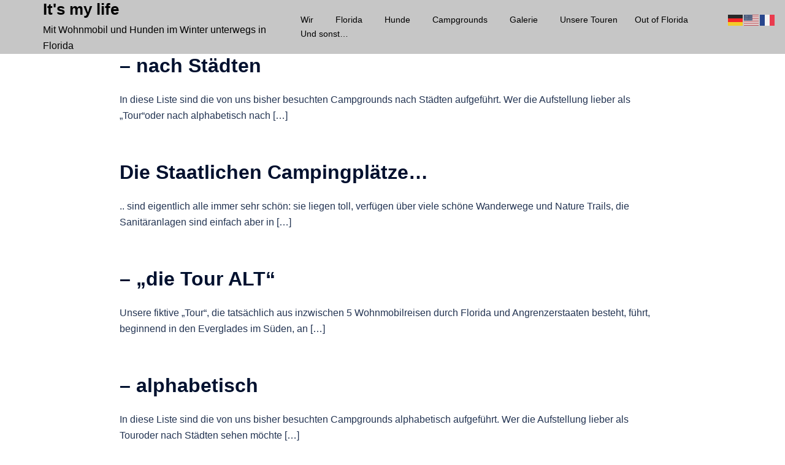

--- FILE ---
content_type: text/html; charset=UTF-8
request_url: https://womoflorida.4menges.com/tag/campgrounds/
body_size: 15949
content:
<!DOCTYPE html>
<html lang="de">
<head>
<meta charset="UTF-8">
<meta name="viewport" content="width=device-width, initial-scale=1">
<link rel="profile" href="http://gmpg.org/xfn/11">
<link rel="pingback" href="https://womoflorida.4menges.com/xmlrpc.php">

<title>Campgrounds &#8211; It&#039;s my life</title>
<meta name='robots' content='max-image-preview:large' />
<link rel="alternate" type="application/rss+xml" title="It&#039;s my life &raquo; Feed" href="https://womoflorida.4menges.com/feed/" />
<link rel="alternate" type="application/rss+xml" title="It&#039;s my life &raquo; Kommentar-Feed" href="https://womoflorida.4menges.com/comments/feed/" />
<link rel="alternate" type="application/rss+xml" title="It&#039;s my life &raquo; Schlagwort-Feed zu Campgrounds" href="https://womoflorida.4menges.com/tag/campgrounds/feed/" />
<link rel='stylesheet' id='sydney-bootstrap-css' href='https://womoflorida.4menges.com/wp-content/themes/sydney/css/bootstrap/bootstrap.min.css?ver=1' type='text/css' media='all' />
<link rel='stylesheet' id='wp-block-library-css' href='https://womoflorida.4menges.com/wp-content/plugins/gutenberg/build/block-library/style.css?ver=19.6.1' type='text/css' media='all' />
<style id='wp-block-library-inline-css' type='text/css'>
.wp-block-image.is-style-sydney-rounded img { border-radius:30px; }
.wp-block-gallery.is-style-sydney-rounded img { border-radius:30px; }
</style>
<link rel='stylesheet' id='cool-tag-cloud-css' href='https://womoflorida.4menges.com/wp-content/plugins/cool-tag-cloud/inc/cool-tag-cloud.css?ver=2.25' type='text/css' media='all' />
<link rel='stylesheet' id='ecl-cont-bootstrap-css' href='https://womoflorida.4menges.com/wp-content/plugins/counter-ecl/css/bootstrap.min.css?ver=6.6.4' type='text/css' media='all' />
<link rel='stylesheet' id='ecl-cont-bootstrap-theme-css' href='https://womoflorida.4menges.com/wp-content/plugins/counter-ecl/css/bootstrap-theme.min.css?ver=6.6.4' type='text/css' media='all' />
<link rel='stylesheet' id='ecl-cont-css-css' href='https://womoflorida.4menges.com/wp-content/plugins/counter-ecl/css/counter-ecl.css?ver=6.6.4' type='text/css' media='all' />
<style id='global-styles-inline-css' type='text/css'>
:root{--wp--preset--aspect-ratio--square: 1;--wp--preset--aspect-ratio--4-3: 4/3;--wp--preset--aspect-ratio--3-4: 3/4;--wp--preset--aspect-ratio--3-2: 3/2;--wp--preset--aspect-ratio--2-3: 2/3;--wp--preset--aspect-ratio--16-9: 16/9;--wp--preset--aspect-ratio--9-16: 9/16;--wp--preset--color--black: #000000;--wp--preset--color--cyan-bluish-gray: #abb8c3;--wp--preset--color--white: #ffffff;--wp--preset--color--pale-pink: #f78da7;--wp--preset--color--vivid-red: #cf2e2e;--wp--preset--color--luminous-vivid-orange: #ff6900;--wp--preset--color--luminous-vivid-amber: #fcb900;--wp--preset--color--light-green-cyan: #7bdcb5;--wp--preset--color--vivid-green-cyan: #00d084;--wp--preset--color--pale-cyan-blue: #8ed1fc;--wp--preset--color--vivid-cyan-blue: #0693e3;--wp--preset--color--vivid-purple: #9b51e0;--wp--preset--color--global-color-1: var(--sydney-global-color-1);--wp--preset--color--global-color-2: var(--sydney-global-color-2);--wp--preset--color--global-color-3: var(--sydney-global-color-3);--wp--preset--color--global-color-4: var(--sydney-global-color-4);--wp--preset--color--global-color-5: var(--sydney-global-color-5);--wp--preset--color--global-color-6: var(--sydney-global-color-6);--wp--preset--color--global-color-7: var(--sydney-global-color-7);--wp--preset--color--global-color-8: var(--sydney-global-color-8);--wp--preset--color--global-color-9: var(--sydney-global-color-9);--wp--preset--gradient--vivid-cyan-blue-to-vivid-purple: linear-gradient(135deg,rgba(6,147,227,1) 0%,rgb(155,81,224) 100%);--wp--preset--gradient--light-green-cyan-to-vivid-green-cyan: linear-gradient(135deg,rgb(122,220,180) 0%,rgb(0,208,130) 100%);--wp--preset--gradient--luminous-vivid-amber-to-luminous-vivid-orange: linear-gradient(135deg,rgba(252,185,0,1) 0%,rgba(255,105,0,1) 100%);--wp--preset--gradient--luminous-vivid-orange-to-vivid-red: linear-gradient(135deg,rgba(255,105,0,1) 0%,rgb(207,46,46) 100%);--wp--preset--gradient--very-light-gray-to-cyan-bluish-gray: linear-gradient(135deg,rgb(238,238,238) 0%,rgb(169,184,195) 100%);--wp--preset--gradient--cool-to-warm-spectrum: linear-gradient(135deg,rgb(74,234,220) 0%,rgb(151,120,209) 20%,rgb(207,42,186) 40%,rgb(238,44,130) 60%,rgb(251,105,98) 80%,rgb(254,248,76) 100%);--wp--preset--gradient--blush-light-purple: linear-gradient(135deg,rgb(255,206,236) 0%,rgb(152,150,240) 100%);--wp--preset--gradient--blush-bordeaux: linear-gradient(135deg,rgb(254,205,165) 0%,rgb(254,45,45) 50%,rgb(107,0,62) 100%);--wp--preset--gradient--luminous-dusk: linear-gradient(135deg,rgb(255,203,112) 0%,rgb(199,81,192) 50%,rgb(65,88,208) 100%);--wp--preset--gradient--pale-ocean: linear-gradient(135deg,rgb(255,245,203) 0%,rgb(182,227,212) 50%,rgb(51,167,181) 100%);--wp--preset--gradient--electric-grass: linear-gradient(135deg,rgb(202,248,128) 0%,rgb(113,206,126) 100%);--wp--preset--gradient--midnight: linear-gradient(135deg,rgb(2,3,129) 0%,rgb(40,116,252) 100%);--wp--preset--font-size--small: 13px;--wp--preset--font-size--medium: 20px;--wp--preset--font-size--large: 36px;--wp--preset--font-size--x-large: 42px;--wp--preset--spacing--20: 10px;--wp--preset--spacing--30: 20px;--wp--preset--spacing--40: 30px;--wp--preset--spacing--50: clamp(30px, 5vw, 60px);--wp--preset--spacing--60: clamp(30px, 7vw, 80px);--wp--preset--spacing--70: clamp(50px, 7vw, 100px);--wp--preset--spacing--80: clamp(50px, 10vw, 120px);--wp--preset--shadow--natural: 6px 6px 9px rgba(0, 0, 0, 0.2);--wp--preset--shadow--deep: 12px 12px 50px rgba(0, 0, 0, 0.4);--wp--preset--shadow--sharp: 6px 6px 0px rgba(0, 0, 0, 0.2);--wp--preset--shadow--outlined: 6px 6px 0px -3px rgba(255, 255, 255, 1), 6px 6px rgba(0, 0, 0, 1);--wp--preset--shadow--crisp: 6px 6px 0px rgba(0, 0, 0, 1);}:root { --wp--style--global--content-size: 740px;--wp--style--global--wide-size: 1140px; }:where(body) { margin: 0; }.wp-site-blocks { padding-top: var(--wp--style--root--padding-top); padding-bottom: var(--wp--style--root--padding-bottom); }.has-global-padding { padding-right: var(--wp--style--root--padding-right); padding-left: var(--wp--style--root--padding-left); }.has-global-padding > .alignfull { margin-right: calc(var(--wp--style--root--padding-right) * -1); margin-left: calc(var(--wp--style--root--padding-left) * -1); }.has-global-padding :where(:not(.alignfull.is-layout-flow) > .has-global-padding:not(.wp-block-block, .alignfull)) { padding-right: 0; padding-left: 0; }.has-global-padding :where(:not(.alignfull.is-layout-flow) > .has-global-padding:not(.wp-block-block, .alignfull)) > .alignfull { margin-left: 0; margin-right: 0; }.wp-site-blocks > .alignleft { float: left; margin-right: 2em; }.wp-site-blocks > .alignright { float: right; margin-left: 2em; }.wp-site-blocks > .aligncenter { justify-content: center; margin-left: auto; margin-right: auto; }:where(.wp-site-blocks) > * { margin-block-start: 24px; margin-block-end: 0; }:where(.wp-site-blocks) > :first-child { margin-block-start: 0; }:where(.wp-site-blocks) > :last-child { margin-block-end: 0; }:root { --wp--style--block-gap: 24px; }:root :where(.is-layout-flow) > :first-child{margin-block-start: 0;}:root :where(.is-layout-flow) > :last-child{margin-block-end: 0;}:root :where(.is-layout-flow) > *{margin-block-start: 24px;margin-block-end: 0;}:root :where(.is-layout-constrained) > :first-child{margin-block-start: 0;}:root :where(.is-layout-constrained) > :last-child{margin-block-end: 0;}:root :where(.is-layout-constrained) > *{margin-block-start: 24px;margin-block-end: 0;}:root :where(.is-layout-flex){gap: 24px;}:root :where(.is-layout-grid){gap: 24px;}.is-layout-flow > .alignleft{float: left;margin-inline-start: 0;margin-inline-end: 2em;}.is-layout-flow > .alignright{float: right;margin-inline-start: 2em;margin-inline-end: 0;}.is-layout-flow > .aligncenter{margin-left: auto !important;margin-right: auto !important;}.is-layout-constrained > .alignleft{float: left;margin-inline-start: 0;margin-inline-end: 2em;}.is-layout-constrained > .alignright{float: right;margin-inline-start: 2em;margin-inline-end: 0;}.is-layout-constrained > .aligncenter{margin-left: auto !important;margin-right: auto !important;}.is-layout-constrained > :where(:not(.alignleft):not(.alignright):not(.alignfull)){max-width: var(--wp--style--global--content-size);margin-left: auto !important;margin-right: auto !important;}.is-layout-constrained > .alignwide{max-width: var(--wp--style--global--wide-size);}body .is-layout-flex{display: flex;}.is-layout-flex{flex-wrap: wrap;align-items: center;}.is-layout-flex > :is(*, div){margin: 0;}body .is-layout-grid{display: grid;}.is-layout-grid > :is(*, div){margin: 0;}body{--wp--style--root--padding-top: 0px;--wp--style--root--padding-right: 0px;--wp--style--root--padding-bottom: 0px;--wp--style--root--padding-left: 0px;}a:where(:not(.wp-element-button)){text-decoration: underline;}:root :where(.wp-element-button, .wp-block-button__link){background-color: #32373c;border-width: 0;color: #fff;font-family: inherit;font-size: inherit;line-height: inherit;padding-top: calc(0.667em + 2px);padding-right: calc(1.333em + 2px);padding-bottom: calc(0.667em + 2px);padding-left: calc(1.333em + 2px);text-decoration: none;}.has-black-color{color: var(--wp--preset--color--black) !important;}.has-cyan-bluish-gray-color{color: var(--wp--preset--color--cyan-bluish-gray) !important;}.has-white-color{color: var(--wp--preset--color--white) !important;}.has-pale-pink-color{color: var(--wp--preset--color--pale-pink) !important;}.has-vivid-red-color{color: var(--wp--preset--color--vivid-red) !important;}.has-luminous-vivid-orange-color{color: var(--wp--preset--color--luminous-vivid-orange) !important;}.has-luminous-vivid-amber-color{color: var(--wp--preset--color--luminous-vivid-amber) !important;}.has-light-green-cyan-color{color: var(--wp--preset--color--light-green-cyan) !important;}.has-vivid-green-cyan-color{color: var(--wp--preset--color--vivid-green-cyan) !important;}.has-pale-cyan-blue-color{color: var(--wp--preset--color--pale-cyan-blue) !important;}.has-vivid-cyan-blue-color{color: var(--wp--preset--color--vivid-cyan-blue) !important;}.has-vivid-purple-color{color: var(--wp--preset--color--vivid-purple) !important;}.has-global-color-1-color{color: var(--wp--preset--color--global-color-1) !important;}.has-global-color-2-color{color: var(--wp--preset--color--global-color-2) !important;}.has-global-color-3-color{color: var(--wp--preset--color--global-color-3) !important;}.has-global-color-4-color{color: var(--wp--preset--color--global-color-4) !important;}.has-global-color-5-color{color: var(--wp--preset--color--global-color-5) !important;}.has-global-color-6-color{color: var(--wp--preset--color--global-color-6) !important;}.has-global-color-7-color{color: var(--wp--preset--color--global-color-7) !important;}.has-global-color-8-color{color: var(--wp--preset--color--global-color-8) !important;}.has-global-color-9-color{color: var(--wp--preset--color--global-color-9) !important;}.has-black-background-color{background-color: var(--wp--preset--color--black) !important;}.has-cyan-bluish-gray-background-color{background-color: var(--wp--preset--color--cyan-bluish-gray) !important;}.has-white-background-color{background-color: var(--wp--preset--color--white) !important;}.has-pale-pink-background-color{background-color: var(--wp--preset--color--pale-pink) !important;}.has-vivid-red-background-color{background-color: var(--wp--preset--color--vivid-red) !important;}.has-luminous-vivid-orange-background-color{background-color: var(--wp--preset--color--luminous-vivid-orange) !important;}.has-luminous-vivid-amber-background-color{background-color: var(--wp--preset--color--luminous-vivid-amber) !important;}.has-light-green-cyan-background-color{background-color: var(--wp--preset--color--light-green-cyan) !important;}.has-vivid-green-cyan-background-color{background-color: var(--wp--preset--color--vivid-green-cyan) !important;}.has-pale-cyan-blue-background-color{background-color: var(--wp--preset--color--pale-cyan-blue) !important;}.has-vivid-cyan-blue-background-color{background-color: var(--wp--preset--color--vivid-cyan-blue) !important;}.has-vivid-purple-background-color{background-color: var(--wp--preset--color--vivid-purple) !important;}.has-global-color-1-background-color{background-color: var(--wp--preset--color--global-color-1) !important;}.has-global-color-2-background-color{background-color: var(--wp--preset--color--global-color-2) !important;}.has-global-color-3-background-color{background-color: var(--wp--preset--color--global-color-3) !important;}.has-global-color-4-background-color{background-color: var(--wp--preset--color--global-color-4) !important;}.has-global-color-5-background-color{background-color: var(--wp--preset--color--global-color-5) !important;}.has-global-color-6-background-color{background-color: var(--wp--preset--color--global-color-6) !important;}.has-global-color-7-background-color{background-color: var(--wp--preset--color--global-color-7) !important;}.has-global-color-8-background-color{background-color: var(--wp--preset--color--global-color-8) !important;}.has-global-color-9-background-color{background-color: var(--wp--preset--color--global-color-9) !important;}.has-black-border-color{border-color: var(--wp--preset--color--black) !important;}.has-cyan-bluish-gray-border-color{border-color: var(--wp--preset--color--cyan-bluish-gray) !important;}.has-white-border-color{border-color: var(--wp--preset--color--white) !important;}.has-pale-pink-border-color{border-color: var(--wp--preset--color--pale-pink) !important;}.has-vivid-red-border-color{border-color: var(--wp--preset--color--vivid-red) !important;}.has-luminous-vivid-orange-border-color{border-color: var(--wp--preset--color--luminous-vivid-orange) !important;}.has-luminous-vivid-amber-border-color{border-color: var(--wp--preset--color--luminous-vivid-amber) !important;}.has-light-green-cyan-border-color{border-color: var(--wp--preset--color--light-green-cyan) !important;}.has-vivid-green-cyan-border-color{border-color: var(--wp--preset--color--vivid-green-cyan) !important;}.has-pale-cyan-blue-border-color{border-color: var(--wp--preset--color--pale-cyan-blue) !important;}.has-vivid-cyan-blue-border-color{border-color: var(--wp--preset--color--vivid-cyan-blue) !important;}.has-vivid-purple-border-color{border-color: var(--wp--preset--color--vivid-purple) !important;}.has-global-color-1-border-color{border-color: var(--wp--preset--color--global-color-1) !important;}.has-global-color-2-border-color{border-color: var(--wp--preset--color--global-color-2) !important;}.has-global-color-3-border-color{border-color: var(--wp--preset--color--global-color-3) !important;}.has-global-color-4-border-color{border-color: var(--wp--preset--color--global-color-4) !important;}.has-global-color-5-border-color{border-color: var(--wp--preset--color--global-color-5) !important;}.has-global-color-6-border-color{border-color: var(--wp--preset--color--global-color-6) !important;}.has-global-color-7-border-color{border-color: var(--wp--preset--color--global-color-7) !important;}.has-global-color-8-border-color{border-color: var(--wp--preset--color--global-color-8) !important;}.has-global-color-9-border-color{border-color: var(--wp--preset--color--global-color-9) !important;}.has-vivid-cyan-blue-to-vivid-purple-gradient-background{background: var(--wp--preset--gradient--vivid-cyan-blue-to-vivid-purple) !important;}.has-light-green-cyan-to-vivid-green-cyan-gradient-background{background: var(--wp--preset--gradient--light-green-cyan-to-vivid-green-cyan) !important;}.has-luminous-vivid-amber-to-luminous-vivid-orange-gradient-background{background: var(--wp--preset--gradient--luminous-vivid-amber-to-luminous-vivid-orange) !important;}.has-luminous-vivid-orange-to-vivid-red-gradient-background{background: var(--wp--preset--gradient--luminous-vivid-orange-to-vivid-red) !important;}.has-very-light-gray-to-cyan-bluish-gray-gradient-background{background: var(--wp--preset--gradient--very-light-gray-to-cyan-bluish-gray) !important;}.has-cool-to-warm-spectrum-gradient-background{background: var(--wp--preset--gradient--cool-to-warm-spectrum) !important;}.has-blush-light-purple-gradient-background{background: var(--wp--preset--gradient--blush-light-purple) !important;}.has-blush-bordeaux-gradient-background{background: var(--wp--preset--gradient--blush-bordeaux) !important;}.has-luminous-dusk-gradient-background{background: var(--wp--preset--gradient--luminous-dusk) !important;}.has-pale-ocean-gradient-background{background: var(--wp--preset--gradient--pale-ocean) !important;}.has-electric-grass-gradient-background{background: var(--wp--preset--gradient--electric-grass) !important;}.has-midnight-gradient-background{background: var(--wp--preset--gradient--midnight) !important;}.has-small-font-size{font-size: var(--wp--preset--font-size--small) !important;}.has-medium-font-size{font-size: var(--wp--preset--font-size--medium) !important;}.has-large-font-size{font-size: var(--wp--preset--font-size--large) !important;}.has-x-large-font-size{font-size: var(--wp--preset--font-size--x-large) !important;}
:root :where(.wp-block-pullquote){font-size: 1.5em;line-height: 1.6;}
</style>
<link rel='stylesheet' id='sydney-style-min-css' href='https://womoflorida.4menges.com/wp-content/themes/sydney/css/styles.min.css?ver=20250404' type='text/css' media='all' />
<style id='sydney-style-min-inline-css' type='text/css'>
.site-header{background-color:rgba(132,132,132,0.9);}.woocommerce ul.products li.product{text-align:center;}html{scroll-behavior:smooth;}.header-image{background-size:cover;}.header-image{height:300px;}:root{--sydney-global-color-1:#0f67bf;--sydney-global-color-2:#b73d3d;--sydney-global-color-3:#233452;--sydney-global-color-4:#00102E;--sydney-global-color-5:#6d7685;--sydney-global-color-6:#00102E;--sydney-global-color-7:#F4F5F7;--sydney-global-color-8:#dbdbdb;--sydney-global-color-9:#ffffff;}.llms-student-dashboard .llms-button-secondary:hover,.llms-button-action:hover,.read-more-gt,.widget-area .widget_fp_social a,#mainnav ul li a:hover,.sydney_contact_info_widget span,.roll-team .team-content .name,.roll-team .team-item .team-pop .team-social li:hover a,.roll-infomation li.address:before,.roll-infomation li.phone:before,.roll-infomation li.email:before,.roll-testimonials .name,.roll-button.border,.roll-button:hover,.roll-icon-list .icon i,.roll-icon-list .content h3 a:hover,.roll-icon-box.white .content h3 a,.roll-icon-box .icon i,.roll-icon-box .content h3 a:hover,.switcher-container .switcher-icon a:focus,.go-top:hover,.hentry .meta-post a:hover,#mainnav > ul > li > a.active,#mainnav > ul > li > a:hover,button:hover,input[type="button"]:hover,input[type="reset"]:hover,input[type="submit"]:hover,.text-color,.social-menu-widget a,.social-menu-widget a:hover,.archive .team-social li a,a,h1 a,h2 a,h3 a,h4 a,h5 a,h6 a,.classic-alt .meta-post a,.single .hentry .meta-post a,.content-area.modern .hentry .meta-post span:before,.content-area.modern .post-cat{color:var(--sydney-global-color-1)}.llms-student-dashboard .llms-button-secondary,.llms-button-action,.woocommerce #respond input#submit,.woocommerce a.button,.woocommerce button.button,.woocommerce input.button,.project-filter li a.active,.project-filter li a:hover,.preloader .pre-bounce1,.preloader .pre-bounce2,.roll-team .team-item .team-pop,.roll-progress .progress-animate,.roll-socials li a:hover,.roll-project .project-item .project-pop,.roll-project .project-filter li.active,.roll-project .project-filter li:hover,.roll-button.light:hover,.roll-button.border:hover,.roll-button,.roll-icon-box.white .icon,.owl-theme .owl-controls .owl-page.active span,.owl-theme .owl-controls.clickable .owl-page:hover span,.go-top,.bottom .socials li:hover a,.sidebar .widget:before,.blog-pagination ul li.active,.blog-pagination ul li:hover a,.content-area .hentry:after,.text-slider .maintitle:after,.error-wrap #search-submit:hover,#mainnav .sub-menu li:hover > a,#mainnav ul li ul:after,button,input[type="button"],input[type="reset"],input[type="submit"],.panel-grid-cell .widget-title:after,.cart-amount{background-color:var(--sydney-global-color-1)}.llms-student-dashboard .llms-button-secondary,.llms-student-dashboard .llms-button-secondary:hover,.llms-button-action,.llms-button-action:hover,.roll-socials li a:hover,.roll-socials li a,.roll-button.light:hover,.roll-button.border,.roll-button,.roll-icon-list .icon,.roll-icon-box .icon,.owl-theme .owl-controls .owl-page span,.comment .comment-detail,.widget-tags .tag-list a:hover,.blog-pagination ul li,.error-wrap #search-submit:hover,textarea:focus,input[type="text"]:focus,input[type="password"]:focus,input[type="date"]:focus,input[type="number"]:focus,input[type="email"]:focus,input[type="url"]:focus,input[type="search"]:focus,input[type="tel"]:focus,button,input[type="button"],input[type="reset"],input[type="submit"],.archive .team-social li a{border-color:var(--sydney-global-color-1)}.sydney_contact_info_widget span{fill:var(--sydney-global-color-1);}.go-top:hover svg{stroke:var(--sydney-global-color-1);}.site-header.float-header{background-color:rgba(132,132,132,0.9);}@media only screen and (max-width:1024px){.site-header{background-color:#848484;}}#mainnav ul li a,#mainnav ul li::before{color:#000000}#mainnav .sub-menu li a{color:#515151}#mainnav .sub-menu li a{background:#e5e5e5}.text-slider .maintitle,.text-slider .subtitle{color:#000000}body{color:#000000}#secondary{background-color:#ffffff}#secondary,#secondary a:not(.wp-block-button__link){color:#000000}.btn-menu .sydney-svg-icon{fill:#707070}#mainnav ul li a:hover,.main-header #mainnav .menu > li > a:hover{color:#0066bf}.overlay{background-color:#000000}.page-wrap{padding-top:0;}.page-wrap{padding-bottom:0;}.slide-inner{display:none;}.slide-inner.text-slider-stopped{display:block;}@media only screen and (max-width:1025px){.mobile-slide{display:block;}.slide-item{background-image:none !important;}.header-slider{}.slide-item{height:auto !important;}.slide-inner{min-height:initial;}}.go-top.show{border-radius:0;bottom:10px;}.go-top.position-right{right:20px;}.go-top.position-left{left:20px;}.go-top{background-color:;}.go-top:hover{background-color:;}.go-top{color:;}.go-top svg{stroke:;}.go-top:hover{color:;}.go-top:hover svg{stroke:;}.go-top .sydney-svg-icon,.go-top .sydney-svg-icon svg{width:10px;height:10px;}.go-top{padding:15px;}@media (min-width:992px){.site-info{font-size:16px;}}@media (min-width:576px) and (max-width:991px){.site-info{font-size:16px;}}@media (max-width:575px){.site-info{font-size:16px;}}.site-info{border-top:0 solid rgba(255,255,255,0.1);}.footer-widgets-grid{gap:30px;}@media (min-width:992px){.footer-widgets-grid{padding-top:95px;padding-bottom:95px;}}@media (min-width:576px) and (max-width:991px){.footer-widgets-grid{padding-top:60px;padding-bottom:60px;}}@media (max-width:575px){.footer-widgets-grid{padding-top:60px;padding-bottom:60px;}}@media (min-width:992px){.sidebar-column .widget .widget-title{font-size:22px;}}@media (min-width:576px) and (max-width:991px){.sidebar-column .widget .widget-title{font-size:22px;}}@media (max-width:575px){.sidebar-column .widget .widget-title{font-size:22px;}}@media (min-width:992px){.footer-widgets{font-size:16px;}}@media (min-width:576px) and (max-width:991px){.footer-widgets{font-size:16px;}}@media (max-width:575px){.footer-widgets{font-size:16px;}}.footer-widgets{background-color:#00102E;}.sidebar-column .widget .widget-title{color:;}.sidebar-column .widget h1,.sidebar-column .widget h2,.sidebar-column .widget h3,.sidebar-column .widget h4,.sidebar-column .widget h5,.sidebar-column .widget h6{color:;}.sidebar-column .widget{color:#ffffff;}#sidebar-footer .widget a{color:#ffffff;}#sidebar-footer .widget a:hover{color:;}.site-footer{background-color:#00102E;}.site-info,.site-info a{color:#ffffff;}.site-info .sydney-svg-icon svg{fill:#ffffff;}.site-info{padding-top:20px;padding-bottom:20px;}@media (min-width:992px){button,.roll-button,a.button,.wp-block-button__link,.wp-block-button.is-style-outline a,input[type="button"],input[type="reset"],input[type="submit"]{padding-top:0;padding-bottom:0;}}@media (min-width:576px) and (max-width:991px){button,.roll-button,a.button,.wp-block-button__link,.wp-block-button.is-style-outline a,input[type="button"],input[type="reset"],input[type="submit"]{padding-top:12px;padding-bottom:12px;}}@media (max-width:575px){button,.roll-button,a.button,.wp-block-button__link,.wp-block-button.is-style-outline a,input[type="button"],input[type="reset"],input[type="submit"]{padding-top:12px;padding-bottom:12px;}}@media (min-width:992px){button,.roll-button,a.button,.wp-block-button__link,.wp-block-button.is-style-outline a,input[type="button"],input[type="reset"],input[type="submit"]{padding-left:0;padding-right:0;}}@media (min-width:576px) and (max-width:991px){button,.roll-button,a.button,.wp-block-button__link,.wp-block-button.is-style-outline a,input[type="button"],input[type="reset"],input[type="submit"]{padding-left:35px;padding-right:35px;}}@media (max-width:575px){button,.roll-button,a.button,.wp-block-button__link,.wp-block-button.is-style-outline a,input[type="button"],input[type="reset"],input[type="submit"]{padding-left:35px;padding-right:35px;}}button,.roll-button,a.button,.wp-block-button__link,input[type="button"],input[type="reset"],input[type="submit"]{border-radius:0;}@media (min-width:992px){button,.roll-button,a.button,.wp-block-button__link,input[type="button"],input[type="reset"],input[type="submit"]{font-size:14px;}}@media (min-width:576px) and (max-width:991px){button,.roll-button,a.button,.wp-block-button__link,input[type="button"],input[type="reset"],input[type="submit"]{font-size:14px;}}@media (max-width:575px){button,.roll-button,a.button,.wp-block-button__link,input[type="button"],input[type="reset"],input[type="submit"]{font-size:14px;}}button,.roll-button,a.button,.wp-block-button__link,input[type="button"],input[type="reset"],input[type="submit"]{text-transform:capitalize;}button,.wp-element-button,div.wpforms-container-full:not(.wpforms-block) .wpforms-form input[type=submit],div.wpforms-container-full:not(.wpforms-block) .wpforms-form button[type=submit],div.wpforms-container-full:not(.wpforms-block) .wpforms-form .wpforms-page-button,.roll-button,a.button,.wp-block-button__link,input[type="button"],input[type="reset"],input[type="submit"]{background-color:;}button:hover,.wp-element-button:hover,div.wpforms-container-full:not(.wpforms-block) .wpforms-form input[type=submit]:hover,div.wpforms-container-full:not(.wpforms-block) .wpforms-form button[type=submit]:hover,div.wpforms-container-full:not(.wpforms-block) .wpforms-form .wpforms-page-button:hover,.roll-button:hover,a.button:hover,.wp-block-button__link:hover,input[type="button"]:hover,input[type="reset"]:hover,input[type="submit"]:hover{background-color:;}button,#sidebar-footer a.wp-block-button__link,.wp-element-button,div.wpforms-container-full:not(.wpforms-block) .wpforms-form input[type=submit],div.wpforms-container-full:not(.wpforms-block) .wpforms-form button[type=submit],div.wpforms-container-full:not(.wpforms-block) .wpforms-form .wpforms-page-button,.checkout-button.button,a.button,.wp-block-button__link,input[type="button"],input[type="reset"],input[type="submit"]{color:;}button:hover,#sidebar-footer .wp-block-button__link:hover,.wp-element-button:hover,div.wpforms-container-full:not(.wpforms-block) .wpforms-form input[type=submit]:hover,div.wpforms-container-full:not(.wpforms-block) .wpforms-form button[type=submit]:hover,div.wpforms-container-full:not(.wpforms-block) .wpforms-form .wpforms-page-button:hover,.roll-button:hover,a.button:hover,.wp-block-button__link:hover,input[type="button"]:hover,input[type="reset"]:hover,input[type="submit"]:hover{color:;}.is-style-outline .wp-block-button__link,div.wpforms-container-full:not(.wpforms-block) .wpforms-form input[type=submit],div.wpforms-container-full:not(.wpforms-block) .wpforms-form button[type=submit],div.wpforms-container-full:not(.wpforms-block) .wpforms-form .wpforms-page-button,.roll-button,.wp-block-button__link.is-style-outline,button,a.button,.wp-block-button__link,input[type="button"],input[type="reset"],input[type="submit"]{border-color:;}button:hover,div.wpforms-container-full:not(.wpforms-block) .wpforms-form input[type=submit]:hover,div.wpforms-container-full:not(.wpforms-block) .wpforms-form button[type=submit]:hover,div.wpforms-container-full:not(.wpforms-block) .wpforms-form .wpforms-page-button:hover,.roll-button:hover,a.button:hover,.wp-block-button__link:hover,input[type="button"]:hover,input[type="reset"]:hover,input[type="submit"]:hover{border-color:;}.posts-layout .list-image{width:30%;}.posts-layout .list-content{width:70%;}.content-area:not(.layout4):not(.layout6) .posts-layout .entry-thumb{margin:0 0 24px 0;}.layout4 .entry-thumb,.layout6 .entry-thumb{margin:0 24px 0 0;}.layout6 article:nth-of-type(even) .list-image .entry-thumb{margin:0 0 0 24px;}.posts-layout .entry-header{margin-bottom:24px;}.posts-layout .entry-meta.below-excerpt{margin:15px 0 0;}.posts-layout .entry-meta.above-title{margin:0 0 15px;}.single .entry-header .entry-title{color:;}.single .entry-header .entry-meta,.single .entry-header .entry-meta a{color:;}@media (min-width:992px){.single .entry-meta{font-size:12px;}}@media (min-width:576px) and (max-width:991px){.single .entry-meta{font-size:12px;}}@media (max-width:575px){.single .entry-meta{font-size:12px;}}@media (min-width:992px){.single .entry-header .entry-title{font-size:20px;}}@media (min-width:576px) and (max-width:991px){.single .entry-header .entry-title{font-size:32px;}}@media (max-width:575px){.single .entry-header .entry-title{font-size:32px;}}.posts-layout .entry-post{color:#233452;}.posts-layout .entry-title a{color:#00102E;}.posts-layout .author,.posts-layout .entry-meta a{color:#6d7685;}@media (min-width:992px){.posts-layout .entry-post{font-size:16px;}}@media (min-width:576px) and (max-width:991px){.posts-layout .entry-post{font-size:16px;}}@media (max-width:575px){.posts-layout .entry-post{font-size:16px;}}@media (min-width:992px){.posts-layout .entry-meta{font-size:12px;}}@media (min-width:576px) and (max-width:991px){.posts-layout .entry-meta{font-size:12px;}}@media (max-width:575px){.posts-layout .entry-meta{font-size:12px;}}@media (min-width:992px){.posts-layout .entry-title{font-size:32px;}}@media (min-width:576px) and (max-width:991px){.posts-layout .entry-title{font-size:32px;}}@media (max-width:575px){.posts-layout .entry-title{font-size:32px;}}.single .entry-header{margin-bottom:40px;}.single .entry-thumb{margin-bottom:40px;}.single .entry-meta-above{margin-bottom:24px;}.single .entry-meta-below{margin-top:24px;}@media (min-width:992px){.custom-logo-link img{max-width:0;}}@media (min-width:576px) and (max-width:991px){.custom-logo-link img{max-width:100px;}}@media (max-width:575px){.custom-logo-link img{max-width:100px;}}.top-header-row,.site-header-inner,.bottom-header-inner{border-bottom:0 solid rgba(255,255,255,0.1);}.main-header,.bottom-header-row{border:0;}.top-header-row{border-bottom:1px solid rgba(255,255,255,0.1);}.main-header:not(.sticky-active),.header-search-form{background-color:#c6c6c6;}.main-header.sticky-active{background-color:;}.main-header .site-title a,.main-header .site-description,.main-header #mainnav .menu > li > a,#mainnav .nav-menu > li > a,.main-header .header-contact a{color:#000000;}.main-header .sydney-svg-icon svg,.main-header .dropdown-symbol .sydney-svg-icon svg{fill:#000000;}.sticky-active .main-header .site-title a,.sticky-active .main-header .site-description,.sticky-active .main-header #mainnav .menu > li > a,.sticky-active .main-header .header-contact a,.sticky-active .main-header .logout-link,.sticky-active .main-header .html-item,.sticky-active .main-header .sydney-login-toggle{color:;}.sticky-active .main-header .sydney-svg-icon svg,.sticky-active .main-header .dropdown-symbol .sydney-svg-icon svg{fill:;}.bottom-header-row{background-color:;}.bottom-header-row,.bottom-header-row .header-contact a,.bottom-header-row #mainnav .menu > li > a{color:;}.bottom-header-row #mainnav .menu > li > a:hover{color:#1e73be;}.bottom-header-row .header-item svg,.dropdown-symbol .sydney-svg-icon svg{fill:;}.main-header .site-header-inner,.main-header .top-header-row{padding-top:0;padding-bottom:0;}.bottom-header-inner{padding-top:15px;padding-bottom:15px;}.bottom-header-row #mainnav ul ul li,.main-header #mainnav ul ul li{background-color:#ffffff;}.bottom-header-row #mainnav ul ul li a,.bottom-header-row #mainnav ul ul li:hover a,.main-header #mainnav ul ul li:hover a,.main-header #mainnav ul ul li a{color:#000000;}.bottom-header-row #mainnav ul ul li svg,.main-header #mainnav ul ul li svg{fill:#000000;}.header-item .sydney-svg-icon{width:px;height:px;}.header-item .sydney-svg-icon svg{max-height:-2px;}.header-search-form{background-color:;}#mainnav .sub-menu li:hover>a,.main-header #mainnav ul ul li:hover>a{color:;}.main-header-cart .count-number{color:;}.main-header-cart .widget_shopping_cart .widgettitle:after,.main-header-cart .widget_shopping_cart .woocommerce-mini-cart__buttons:before{background-color:rgba(33,33,33,0.9);}.sydney-offcanvas-menu .mainnav ul li,.mobile-header-item.offcanvas-items,.mobile-header-item.offcanvas-items .social-profile{text-align:left;}.sydney-offcanvas-menu #mainnav ul li{text-align:left;}.sydney-offcanvas-menu #mainnav ul ul a{color:;}.sydney-offcanvas-menu #mainnav > div > ul > li > a{font-size:18px;}.sydney-offcanvas-menu #mainnav ul ul li a{font-size:16px;}.sydney-offcanvas-menu .mainnav ul li{padding-top:5px;border-bottom:1px solid rgba(238,238,238,0.14);}.sydney-offcanvas-menu .mainnav a{padding:1px 0;}#masthead-mobile{background-color:#ffffff;}#masthead-mobile .site-description,#masthead-mobile a:not(.button){color:#000000;}#masthead-mobile svg{fill:#000000;}.mobile-header{padding-top:0;padding-bottom:0;}.sydney-offcanvas-menu{background-color:#00102E;}.offcanvas-header-custom-text,.sydney-offcanvas-menu,.sydney-offcanvas-menu #mainnav a:not(.button),.sydney-offcanvas-menu a:not(.button){color:#ffffff;}.sydney-offcanvas-menu svg,.sydney-offcanvas-menu .dropdown-symbol .sydney-svg-icon svg{fill:#ffffff;}.sydney-offcanvas-menu{max-width:100%;}@media (min-width:992px){.site-logo{max-height:0;}}@media (min-width:576px) and (max-width:991px){.site-logo{max-height:100px;}}@media (max-width:575px){.site-logo{max-height:100px;}}.site-title a,.site-title a:visited,.main-header .site-title a,.main-header .site-title a:visited{color:#000000}.site-description,.main-header .site-description{color:#000000}@media (min-width:992px){.site-title{font-size:26px;}}@media (min-width:576px) and (max-width:991px){.site-title{font-size:24px;}}@media (max-width:575px){.site-title{font-size:20px;}}@media (min-width:992px){.site-description{font-size:16px;}}@media (min-width:576px) and (max-width:991px){.site-description{font-size:16px;}}@media (max-width:575px){.site-description{font-size:16px;}}h1,h2,h3,h4,h5,h6,.site-title{text-decoration:;text-transform:;font-style:;line-height:1.2;letter-spacing:px;}@media (min-width:992px){h1:not(.site-title){font-size:28px;}}@media (min-width:576px) and (max-width:991px){h1:not(.site-title){font-size:42px;}}@media (max-width:575px){h1:not(.site-title){font-size:32px;}}@media (min-width:992px){h2{font-size:26px;}}@media (min-width:576px) and (max-width:991px){h2{font-size:32px;}}@media (max-width:575px){h2{font-size:24px;}}@media (min-width:992px){h3{font-size:24px;}}@media (min-width:576px) and (max-width:991px){h3{font-size:24px;}}@media (max-width:575px){h3{font-size:20px;}}@media (min-width:992px){h4{font-size:22px;}}@media (min-width:576px) and (max-width:991px){h4{font-size:18px;}}@media (max-width:575px){h4{font-size:16px;}}@media (min-width:992px){h5{font-size:20px;}}@media (min-width:576px) and (max-width:991px){h5{font-size:16px;}}@media (max-width:575px){h5{font-size:16px;}}@media (min-width:992px){h6{font-size:18px;}}@media (min-width:576px) and (max-width:991px){h6{font-size:16px;}}@media (max-width:575px){h6{font-size:16px;}}p,.posts-layout .entry-post{text-decoration:}body,.posts-layout .entry-post{text-transform:;font-style:;line-height:1.68;letter-spacing:px;}@media (min-width:992px){body{font-size:20px;}}@media (min-width:576px) and (max-width:991px){body{font-size:16px;}}@media (max-width:575px){body{font-size:16px;}}@media (min-width:992px){.woocommerce div.product .product-gallery-summary .entry-title{font-size:32px;}}@media (min-width:576px) and (max-width:991px){.woocommerce div.product .product-gallery-summary .entry-title{font-size:32px;}}@media (max-width:575px){.woocommerce div.product .product-gallery-summary .entry-title{font-size:32px;}}@media (min-width:992px){.woocommerce div.product .product-gallery-summary .price .amount{font-size:24px;}}@media (min-width:576px) and (max-width:991px){.woocommerce div.product .product-gallery-summary .price .amount{font-size:24px;}}@media (max-width:575px){.woocommerce div.product .product-gallery-summary .price .amount{font-size:24px;}}.woocommerce ul.products li.product .col-md-7 > *,.woocommerce ul.products li.product .col-md-8 > *,.woocommerce ul.products li.product > *{margin-bottom:12px;}.wc-block-grid__product-onsale,span.onsale{border-radius:0;top:20px!important;left:20px!important;}.wc-block-grid__product-onsale,.products span.onsale{left:auto!important;right:20px;}.wc-block-grid__product-onsale,span.onsale{color:;}.wc-block-grid__product-onsale,span.onsale{background-color:;}ul.wc-block-grid__products li.wc-block-grid__product .wc-block-grid__product-title,ul.wc-block-grid__products li.wc-block-grid__product .woocommerce-loop-product__title,ul.wc-block-grid__products li.product .wc-block-grid__product-title,ul.wc-block-grid__products li.product .woocommerce-loop-product__title,ul.products li.wc-block-grid__product .wc-block-grid__product-title,ul.products li.wc-block-grid__product .woocommerce-loop-product__title,ul.products li.product .wc-block-grid__product-title,ul.products li.product .woocommerce-loop-product__title,ul.products li.product .woocommerce-loop-category__title,.woocommerce-loop-product__title .botiga-wc-loop-product__title{color:;}a.wc-forward:not(.checkout-button){color:;}a.wc-forward:not(.checkout-button):hover{color:#1e73be;}.woocommerce-pagination li .page-numbers:hover{color:;}.woocommerce-sorting-wrapper{border-color:rgba(33,33,33,0.9);}ul.products li.product-category .woocommerce-loop-category__title{text-align:center;}ul.products li.product-category > a,ul.products li.product-category > a > img{border-radius:0;}.entry-content a:not(.button):not(.elementor-button-link):not(.wp-block-button__link){color:#000000;}.entry-content a:not(.button):not(.elementor-button-link):not(.wp-block-button__link):hover{color:#1e73be;}h1{color:#000000;}h2{color:#000000;}h3{color:#000000;}h4{color:#000000;}h5{color:#000000;}h6{color:#000000;}div.wpforms-container-full:not(.wpforms-block) .wpforms-form input[type=date],div.wpforms-container-full:not(.wpforms-block) .wpforms-form input[type=email],div.wpforms-container-full:not(.wpforms-block) .wpforms-form input[type=number],div.wpforms-container-full:not(.wpforms-block) .wpforms-form input[type=password],div.wpforms-container-full:not(.wpforms-block) .wpforms-form input[type=search],div.wpforms-container-full:not(.wpforms-block) .wpforms-form input[type=tel],div.wpforms-container-full:not(.wpforms-block) .wpforms-form input[type=text],div.wpforms-container-full:not(.wpforms-block) .wpforms-form input[type=url],div.wpforms-container-full:not(.wpforms-block) .wpforms-form select,div.wpforms-container-full:not(.wpforms-block) .wpforms-form textarea,input[type="text"],input[type="email"],input[type="url"],input[type="password"],input[type="search"],input[type="number"],input[type="tel"],input[type="date"],textarea,select,.woocommerce .select2-container .select2-selection--single,.woocommerce-page .select2-container .select2-selection--single,input[type="text"]:focus,input[type="email"]:focus,input[type="url"]:focus,input[type="password"]:focus,input[type="search"]:focus,input[type="number"]:focus,input[type="tel"]:focus,input[type="date"]:focus,textarea:focus,select:focus,.woocommerce .select2-container .select2-selection--single:focus,.woocommerce-page .select2-container .select2-selection--single:focus,.select2-container--default .select2-selection--single .select2-selection__rendered,.wp-block-search .wp-block-search__input,.wp-block-search .wp-block-search__input:focus{color:#727272;}div.wpforms-container-full:not(.wpforms-block) .wpforms-form input[type=date],div.wpforms-container-full:not(.wpforms-block) .wpforms-form input[type=email],div.wpforms-container-full:not(.wpforms-block) .wpforms-form input[type=number],div.wpforms-container-full:not(.wpforms-block) .wpforms-form input[type=password],div.wpforms-container-full:not(.wpforms-block) .wpforms-form input[type=search],div.wpforms-container-full:not(.wpforms-block) .wpforms-form input[type=tel],div.wpforms-container-full:not(.wpforms-block) .wpforms-form input[type=text],div.wpforms-container-full:not(.wpforms-block) .wpforms-form input[type=url],div.wpforms-container-full:not(.wpforms-block) .wpforms-form select,div.wpforms-container-full:not(.wpforms-block) .wpforms-form textarea,input[type="text"],input[type="email"],input[type="url"],input[type="password"],input[type="search"],input[type="number"],input[type="tel"],input[type="date"],textarea,select,.woocommerce .select2-container .select2-selection--single,.woocommerce-page .select2-container .select2-selection--single,.woocommerce-cart .woocommerce-cart-form .actions .coupon input[type="text"]{background-color:rgba(255,255,255,0.44);}div.wpforms-container-full:not(.wpforms-block) .wpforms-form input[type=date],div.wpforms-container-full:not(.wpforms-block) .wpforms-form input[type=email],div.wpforms-container-full:not(.wpforms-block) .wpforms-form input[type=number],div.wpforms-container-full:not(.wpforms-block) .wpforms-form input[type=password],div.wpforms-container-full:not(.wpforms-block) .wpforms-form input[type=search],div.wpforms-container-full:not(.wpforms-block) .wpforms-form input[type=tel],div.wpforms-container-full:not(.wpforms-block) .wpforms-form input[type=text],div.wpforms-container-full:not(.wpforms-block) .wpforms-form input[type=url],div.wpforms-container-full:not(.wpforms-block) .wpforms-form select,div.wpforms-container-full:not(.wpforms-block) .wpforms-form textarea,input[type="text"],input[type="email"],input[type="url"],input[type="password"],input[type="search"],input[type="number"],input[type="tel"],input[type="range"],input[type="date"],input[type="month"],input[type="week"],input[type="time"],input[type="datetime"],input[type="datetime-local"],input[type="color"],textarea,select,.woocommerce .select2-container .select2-selection--single,.woocommerce-page .select2-container .select2-selection--single,.woocommerce-account fieldset,.woocommerce-account .woocommerce-form-login,.woocommerce-account .woocommerce-form-register,.woocommerce-cart .woocommerce-cart-form .actions .coupon input[type="text"],.wp-block-search .wp-block-search__input{border-color:#dbdbdb;}input::placeholder{color:#dbdbdb;opacity:1;}input:-ms-input-placeholder{color:#dbdbdb;}input::-ms-input-placeholder{color:#dbdbdb;}img{border-radius:0;}@media (min-width:992px){.wp-caption-text,figcaption{font-size:16px;}}@media (min-width:576px) and (max-width:991px){.wp-caption-text,figcaption{font-size:16px;}}@media (max-width:575px){.wp-caption-text,figcaption{font-size:16px;}}.wp-caption-text,figcaption{color:;}
</style>
<link rel='stylesheet' id='sydney-style-css' href='https://womoflorida.4menges.com/wp-content/themes/sydney/style.css?ver=20230821' type='text/css' media='all' />
<script type="text/javascript" src="https://womoflorida.4menges.com/wp-includes/js/jquery/jquery.min.js?ver=3.7.1" id="jquery-core-js"></script>
<script type="text/javascript" src="https://womoflorida.4menges.com/wp-includes/js/jquery/jquery-migrate.min.js?ver=3.4.1" id="jquery-migrate-js"></script>
<link rel="https://api.w.org/" href="https://womoflorida.4menges.com/wp-json/" /><link rel="alternate" title="JSON" type="application/json" href="https://womoflorida.4menges.com/wp-json/wp/v2/tags/51" /><link rel="EditURI" type="application/rsd+xml" title="RSD" href="https://womoflorida.4menges.com/xmlrpc.php?rsd" />
<meta name="generator" content="WordPress 6.6.4" />
		<style type="text/css" id="wp-custom-css">
			
/* mouse over link */
a:hover {
	color:#0000ff;
	text-decoration:underline;
	font-weight: italic;
}

/* selected link */
a:active {
  color: blue;
	text-decoration:underline;
	font-weight: bold;
}

/* Menüanpassung */
#mainnav .sub-menu li a {color: black;}
.bottom-header-row #mainnav ul ul li, .main-header #mainnav ul ul li {background-color:#eeeeee!important;}

/*Tag Hintergrund */
.footer-widgets {
    background-color:#252525;
}

.site-footer {
    background-color: black;
}

/* menu ohne pfeil */
.sydney-svg-icon  {
	width: 0px;!important
}

/*
.menu-item menu-item-type-post_type menu-item-object-page {
background-color: #ffffff;
	color: #000000;
} 
*/		</style>
		</head>

<body class="archive tag tag-campgrounds tag-51 menu-inline no-sidebar syd-has-blocks" itemscope="itemscope" itemtype="https://schema.org/Blog">

<span id="toptarget"></span>



<div id="page" class="hfeed site">
	<a class="skip-link screen-reader-text" href="#content">Zum Inhalt springen</a>

	<div class="header-clone"></div>	

					<header id="masthead" class="main-header header_layout_2 sticky-header sticky-scrolltop">
					<div class="container">
						<div class="site-header-inner">
							<div class="row valign">
								<div class="header-col">
												<div class="site-branding">

													<p class="site-title"><a href="https://womoflorida.4menges.com/" rel="home">It&#039;s my life</a></p>
								<p class="site-description">Mit Wohnmobil und Hunden im Winter unterwegs in Florida </p>
								
			</div><!-- .site-branding -->
											</div>
								<div class="header-col menu-col menu-left">
										
			<nav id="mainnav" class="mainnav">
				<div class="menu-main-container"><ul id="primary-menu" class="menu"><li id="menu-item-367" class="menu-item menu-item-type-post_type menu-item-object-page menu-item-has-children menu-item-367 sydney-dropdown-li"><a aria-haspopup="true" aria-expanded="false" href="https://womoflorida.4menges.com/home-3/wir-5/" class="sydney-dropdown-link">Wir</a><span tabindex=0 class="dropdown-symbol"><i class="sydney-svg-icon"><svg xmlns="http://www.w3.org/2000/svg" viewBox="0 0 512.011 512.011"><path d="M505.755 123.592c-8.341-8.341-21.824-8.341-30.165 0L256.005 343.176 36.421 123.592c-8.341-8.341-21.824-8.341-30.165 0s-8.341 21.824 0 30.165l234.667 234.667a21.275 21.275 0 0015.083 6.251 21.275 21.275 0 0015.083-6.251l234.667-234.667c8.34-8.341 8.34-21.824-.001-30.165z" /></svg></i></span>
<ul class="sub-menu sydney-dropdown-ul">
	<li id="menu-item-366" class="menu-item menu-item-type-post_type menu-item-object-page menu-item-366 sydney-dropdown-li"><a href="https://womoflorida.4menges.com/home-3/wir-5/die-idee/" class="sydney-dropdown-link">– die Idee</a></li>
	<li id="menu-item-365" class="menu-item menu-item-type-post_type menu-item-object-page menu-item-365 sydney-dropdown-li"><a href="https://womoflorida.4menges.com/home-3/wir-5/dieser-blog/" class="sydney-dropdown-link">– dieser Blog</a></li>
</ul>
</li>
<li id="menu-item-360" class="menu-item menu-item-type-post_type menu-item-object-page menu-item-has-children menu-item-360 sydney-dropdown-li"><a aria-haspopup="true" aria-expanded="false" href="https://womoflorida.4menges.com/florida/" class="sydney-dropdown-link">Florida</a><span tabindex=0 class="dropdown-symbol"><i class="sydney-svg-icon"><svg xmlns="http://www.w3.org/2000/svg" viewBox="0 0 512.011 512.011"><path d="M505.755 123.592c-8.341-8.341-21.824-8.341-30.165 0L256.005 343.176 36.421 123.592c-8.341-8.341-21.824-8.341-30.165 0s-8.341 21.824 0 30.165l234.667 234.667a21.275 21.275 0 0015.083 6.251 21.275 21.275 0 0015.083-6.251l234.667-234.667c8.34-8.341 8.34-21.824-.001-30.165z" /></svg></i></span>
<ul class="sub-menu sydney-dropdown-ul">
	<li id="menu-item-362" class="menu-item menu-item-type-post_type menu-item-object-page menu-item-362 sydney-dropdown-li"><a href="https://womoflorida.4menges.com/florida/mit-dem-wohnmobil/" class="sydney-dropdown-link">– mit dem Wohnmobil</a></li>
	<li id="menu-item-10000" class="menu-item menu-item-type-post_type menu-item-object-page menu-item-10000 sydney-dropdown-li"><a href="https://womoflorida.4menges.com/die-amerikanischen-wohnmobile/" class="sydney-dropdown-link">&#8211; die amerikanischen Wohnmobile…</a></li>
	<li id="menu-item-10001" class="menu-item menu-item-type-post_type menu-item-object-page menu-item-10001 sydney-dropdown-li"><a href="https://womoflorida.4menges.com/welche-wohnmobilgroesse-ist-geeignet/" class="sydney-dropdown-link">– welche Wohnmobilgröße?</a></li>
</ul>
</li>
<li id="menu-item-364" class="menu-item menu-item-type-post_type menu-item-object-page menu-item-has-children menu-item-364 sydney-dropdown-li"><a aria-haspopup="true" aria-expanded="false" href="https://womoflorida.4menges.com/hunde-2/" class="sydney-dropdown-link">Hunde</a><span tabindex=0 class="dropdown-symbol"><i class="sydney-svg-icon"><svg xmlns="http://www.w3.org/2000/svg" viewBox="0 0 512.011 512.011"><path d="M505.755 123.592c-8.341-8.341-21.824-8.341-30.165 0L256.005 343.176 36.421 123.592c-8.341-8.341-21.824-8.341-30.165 0s-8.341 21.824 0 30.165l234.667 234.667a21.275 21.275 0 0015.083 6.251 21.275 21.275 0 0015.083-6.251l234.667-234.667c8.34-8.341 8.34-21.824-.001-30.165z" /></svg></i></span>
<ul class="sub-menu sydney-dropdown-ul">
	<li id="menu-item-356" class="menu-item menu-item-type-post_type menu-item-object-page menu-item-356 sydney-dropdown-li"><a href="https://womoflorida.4menges.com/in-den-usa/" class="sydney-dropdown-link">– in den USA</a></li>
	<li id="menu-item-9996" class="menu-item menu-item-type-post_type menu-item-object-page menu-item-9996 sydney-dropdown-li"><a href="https://womoflorida.4menges.com/hunde-im-flugzeug-neu/" class="sydney-dropdown-link">– Hunde im Flugzeug</a></li>
	<li id="menu-item-9994" class="menu-item menu-item-type-post_type menu-item-object-page menu-item-9994 sydney-dropdown-li"><a href="https://womoflorida.4menges.com/impfungen-und-prophylaxe/" class="sydney-dropdown-link">– Impfungen und Sonstiges</a></li>
	<li id="menu-item-9998" class="menu-item menu-item-type-post_type menu-item-object-page menu-item-9998 sydney-dropdown-li"><a href="https://womoflorida.4menges.com/die-dogparks/" class="sydney-dropdown-link">– die DogParks</a></li>
</ul>
</li>
<li id="menu-item-353" class="menu-item menu-item-type-post_type menu-item-object-page menu-item-has-children menu-item-353 sydney-dropdown-li"><a aria-haspopup="true" aria-expanded="false" href="https://womoflorida.4menges.com/campgrounds-2/" class="sydney-dropdown-link">Campgrounds</a><span tabindex=0 class="dropdown-symbol"><i class="sydney-svg-icon"><svg xmlns="http://www.w3.org/2000/svg" viewBox="0 0 512.011 512.011"><path d="M505.755 123.592c-8.341-8.341-21.824-8.341-30.165 0L256.005 343.176 36.421 123.592c-8.341-8.341-21.824-8.341-30.165 0s-8.341 21.824 0 30.165l234.667 234.667a21.275 21.275 0 0015.083 6.251 21.275 21.275 0 0015.083-6.251l234.667-234.667c8.34-8.341 8.34-21.824-.001-30.165z" /></svg></i></span>
<ul class="sub-menu sydney-dropdown-ul">
	<li id="menu-item-9638" class="menu-item menu-item-type-post_type menu-item-object-page menu-item-9638 sydney-dropdown-li"><a href="https://womoflorida.4menges.com/die-tour-neu/" class="sydney-dropdown-link">– die Tour</a></li>
	<li id="menu-item-355" class="menu-item menu-item-type-post_type menu-item-object-page menu-item-355 sydney-dropdown-li"><a href="https://womoflorida.4menges.com/mieten-oder-kaufen/" class="sydney-dropdown-link">– alphabetisch</a></li>
	<li id="menu-item-5136" class="menu-item menu-item-type-post_type menu-item-object-page menu-item-5136 sydney-dropdown-li"><a href="https://womoflorida.4menges.com/campgrounds-nach-staedten/" class="sydney-dropdown-link">– nach Städten</a></li>
</ul>
</li>
<li id="menu-item-736" class="menu-item menu-item-type-post_type menu-item-object-page menu-item-has-children menu-item-736 sydney-dropdown-li"><a aria-haspopup="true" aria-expanded="false" href="https://womoflorida.4menges.com/galerie/" class="sydney-dropdown-link">Galerie</a><span tabindex=0 class="dropdown-symbol"><i class="sydney-svg-icon"><svg xmlns="http://www.w3.org/2000/svg" viewBox="0 0 512.011 512.011"><path d="M505.755 123.592c-8.341-8.341-21.824-8.341-30.165 0L256.005 343.176 36.421 123.592c-8.341-8.341-21.824-8.341-30.165 0s-8.341 21.824 0 30.165l234.667 234.667a21.275 21.275 0 0015.083 6.251 21.275 21.275 0 0015.083-6.251l234.667-234.667c8.34-8.341 8.34-21.824-.001-30.165z" /></svg></i></span>
<ul class="sub-menu sydney-dropdown-ul">
	<li id="menu-item-766" class="menu-item menu-item-type-post_type menu-item-object-page menu-item-766 sydney-dropdown-li"><a href="https://womoflorida.4menges.com/unsere-hunde-in-florida/" class="sydney-dropdown-link">– Unsere Hunde</a></li>
	<li id="menu-item-1405" class="menu-item menu-item-type-post_type menu-item-object-page menu-item-1405 sydney-dropdown-li"><a href="https://womoflorida.4menges.com/impressionen/" class="sydney-dropdown-link">– Impressionen</a></li>
	<li id="menu-item-6605" class="menu-item menu-item-type-post_type menu-item-object-page menu-item-6605 sydney-dropdown-li"><a href="https://womoflorida.4menges.com/events/" class="sydney-dropdown-link">&#8211; Events</a></li>
	<li id="menu-item-6604" class="menu-item menu-item-type-post_type menu-item-object-page menu-item-6604 sydney-dropdown-li"><a href="https://womoflorida.4menges.com/adventures/" class="sydney-dropdown-link">&#8211; Adventures</a></li>
	<li id="menu-item-1403" class="menu-item menu-item-type-post_type menu-item-object-page menu-item-1403 sydney-dropdown-li"><a href="https://womoflorida.4menges.com/experimente/" class="sydney-dropdown-link">– Experimente</a></li>
</ul>
</li>
<li id="menu-item-358" class="menu-item menu-item-type-post_type menu-item-object-page menu-item-358 sydney-dropdown-li"><a href="https://womoflorida.4menges.com/florida/unsere-touren/" class="sydney-dropdown-link">Unsere Touren</a></li>
<li id="menu-item-3113" class="menu-item menu-item-type-post_type menu-item-object-page menu-item-has-children menu-item-3113 sydney-dropdown-li"><a aria-haspopup="true" aria-expanded="false" href="https://womoflorida.4menges.com/out-of-florida/" class="sydney-dropdown-link">Out of Florida</a><span tabindex=0 class="dropdown-symbol"><i class="sydney-svg-icon"><svg xmlns="http://www.w3.org/2000/svg" viewBox="0 0 512.011 512.011"><path d="M505.755 123.592c-8.341-8.341-21.824-8.341-30.165 0L256.005 343.176 36.421 123.592c-8.341-8.341-21.824-8.341-30.165 0s-8.341 21.824 0 30.165l234.667 234.667a21.275 21.275 0 0015.083 6.251 21.275 21.275 0 0015.083-6.251l234.667-234.667c8.34-8.341 8.34-21.824-.001-30.165z" /></svg></i></span>
<ul class="sub-menu sydney-dropdown-ul">
	<li id="menu-item-3111" class="menu-item menu-item-type-post_type menu-item-object-page menu-item-3111 sydney-dropdown-li"><a href="https://womoflorida.4menges.com/go-west/" class="sydney-dropdown-link">– Go West</a></li>
	<li id="menu-item-3112" class="menu-item menu-item-type-post_type menu-item-object-page menu-item-3112 sydney-dropdown-li"><a href="https://womoflorida.4menges.com/alaska-yukon-juli-2017/" class="sydney-dropdown-link">– Yukon/Alaska 7/2017</a></li>
	<li id="menu-item-3675" class="menu-item menu-item-type-post_type menu-item-object-page menu-item-3675 sydney-dropdown-li"><a href="https://womoflorida.4menges.com/north-carolina/" class="sydney-dropdown-link">&#8211; N Carolina 10/2017</a></li>
</ul>
</li>
<li id="menu-item-359" class="menu-item menu-item-type-post_type menu-item-object-page menu-item-has-children menu-item-359 sydney-dropdown-li"><a aria-haspopup="true" aria-expanded="false" href="https://womoflorida.4menges.com/sonst-noch/" class="sydney-dropdown-link">Und sonst…</a><span tabindex=0 class="dropdown-symbol"><i class="sydney-svg-icon"><svg xmlns="http://www.w3.org/2000/svg" viewBox="0 0 512.011 512.011"><path d="M505.755 123.592c-8.341-8.341-21.824-8.341-30.165 0L256.005 343.176 36.421 123.592c-8.341-8.341-21.824-8.341-30.165 0s-8.341 21.824 0 30.165l234.667 234.667a21.275 21.275 0 0015.083 6.251 21.275 21.275 0 0015.083-6.251l234.667-234.667c8.34-8.341 8.34-21.824-.001-30.165z" /></svg></i></span>
<ul class="sub-menu sydney-dropdown-ul">
	<li id="menu-item-7101" class="menu-item menu-item-type-post_type menu-item-object-page menu-item-7101 sydney-dropdown-li"><a href="https://womoflorida.4menges.com/timeline/" class="sydney-dropdown-link">Timeline</a></li>
	<li id="menu-item-376" class="menu-item menu-item-type-post_type menu-item-object-page menu-item-376 sydney-dropdown-li"><a href="https://womoflorida.4menges.com/informationen/" class="sydney-dropdown-link">– Informationen</a></li>
	<li id="menu-item-2431" class="menu-item menu-item-type-post_type menu-item-object-page menu-item-2431 sydney-dropdown-li"><a href="https://womoflorida.4menges.com/links/" class="sydney-dropdown-link">– Links</a></li>
	<li id="menu-item-375" class="menu-item menu-item-type-post_type menu-item-object-page menu-item-375 sydney-dropdown-li"><a href="https://womoflorida.4menges.com/luschdiges/" class="sydney-dropdown-link">– Luschdiges</a></li>
	<li id="menu-item-1282" class="menu-item menu-item-type-post_type menu-item-object-page menu-item-1282 sydney-dropdown-li"><a href="https://womoflorida.4menges.com/sonst-noch/must-see-must-do/" class="sydney-dropdown-link">– Must see / must do</a></li>
	<li id="menu-item-7067" class="menu-item menu-item-type-post_type menu-item-object-page menu-item-7067 sydney-dropdown-li"><a href="https://womoflorida.4menges.com/s-allerledschd/" class="sydney-dropdown-link">’s Allerledschd</a></li>
</ul>
</li>
</ul></div>			</nav>
											</div>							
								<div class="header-col header-elements">
																	</div>							
							</div>
						</div>
					</div>
								<div class="header-search-form">
			<form role="search" method="get" class="search-form" action="https://womoflorida.4menges.com/">
				<label>
					<span class="screen-reader-text">Suche nach:</span>
					<input type="search" class="search-field" placeholder="Suchen …" value="" name="s" />
				</label>
				<input type="submit" class="search-submit" value="Suchen" />
			</form>			</div>
							</header>
			
			<div class="sydney-offcanvas-menu">
				<div class="mobile-header-item">
					<div class="row valign">
						<div class="col-xs-8">
										<div class="site-branding">

													<p class="site-title"><a href="https://womoflorida.4menges.com/" rel="home">It&#039;s my life</a></p>
								<p class="site-description">Mit Wohnmobil und Hunden im Winter unterwegs in Florida </p>
								
			</div><!-- .site-branding -->
									</div>
						<div class="col-xs-4 align-right">
							<a class="mobile-menu-close" href="#"><i class="sydney-svg-icon icon-cancel"><span class="screen-reader-text">Menü schließen</span><svg width="16" height="16" viewBox="0 0 16 16" fill="none" xmlns="http://www.w3.org/2000/svg"><path d="M12.59 0L7 5.59L1.41 0L0 1.41L5.59 7L0 12.59L1.41 14L7 8.41L12.59 14L14 12.59L8.41 7L14 1.41L12.59 0Z" /></svg></i></a>
						</div>
					</div>
				</div>
				<div class="mobile-header-item">
						
			<nav id="mainnav" class="mainnav">
				<div class="menu-main-container"><ul id="primary-menu" class="menu"><li class="menu-item menu-item-type-post_type menu-item-object-page menu-item-has-children menu-item-367 sydney-dropdown-li"><a aria-haspopup="true" aria-expanded="false" href="https://womoflorida.4menges.com/home-3/wir-5/" class="sydney-dropdown-link">Wir</a><span tabindex=0 class="dropdown-symbol"><i class="sydney-svg-icon"><svg xmlns="http://www.w3.org/2000/svg" viewBox="0 0 512.011 512.011"><path d="M505.755 123.592c-8.341-8.341-21.824-8.341-30.165 0L256.005 343.176 36.421 123.592c-8.341-8.341-21.824-8.341-30.165 0s-8.341 21.824 0 30.165l234.667 234.667a21.275 21.275 0 0015.083 6.251 21.275 21.275 0 0015.083-6.251l234.667-234.667c8.34-8.341 8.34-21.824-.001-30.165z" /></svg></i></span>
<ul class="sub-menu sydney-dropdown-ul">
	<li class="menu-item menu-item-type-post_type menu-item-object-page menu-item-366 sydney-dropdown-li"><a href="https://womoflorida.4menges.com/home-3/wir-5/die-idee/" class="sydney-dropdown-link">– die Idee</a></li>
	<li class="menu-item menu-item-type-post_type menu-item-object-page menu-item-365 sydney-dropdown-li"><a href="https://womoflorida.4menges.com/home-3/wir-5/dieser-blog/" class="sydney-dropdown-link">– dieser Blog</a></li>
</ul>
</li>
<li class="menu-item menu-item-type-post_type menu-item-object-page menu-item-has-children menu-item-360 sydney-dropdown-li"><a aria-haspopup="true" aria-expanded="false" href="https://womoflorida.4menges.com/florida/" class="sydney-dropdown-link">Florida</a><span tabindex=0 class="dropdown-symbol"><i class="sydney-svg-icon"><svg xmlns="http://www.w3.org/2000/svg" viewBox="0 0 512.011 512.011"><path d="M505.755 123.592c-8.341-8.341-21.824-8.341-30.165 0L256.005 343.176 36.421 123.592c-8.341-8.341-21.824-8.341-30.165 0s-8.341 21.824 0 30.165l234.667 234.667a21.275 21.275 0 0015.083 6.251 21.275 21.275 0 0015.083-6.251l234.667-234.667c8.34-8.341 8.34-21.824-.001-30.165z" /></svg></i></span>
<ul class="sub-menu sydney-dropdown-ul">
	<li class="menu-item menu-item-type-post_type menu-item-object-page menu-item-362 sydney-dropdown-li"><a href="https://womoflorida.4menges.com/florida/mit-dem-wohnmobil/" class="sydney-dropdown-link">– mit dem Wohnmobil</a></li>
	<li class="menu-item menu-item-type-post_type menu-item-object-page menu-item-10000 sydney-dropdown-li"><a href="https://womoflorida.4menges.com/die-amerikanischen-wohnmobile/" class="sydney-dropdown-link">&#8211; die amerikanischen Wohnmobile…</a></li>
	<li class="menu-item menu-item-type-post_type menu-item-object-page menu-item-10001 sydney-dropdown-li"><a href="https://womoflorida.4menges.com/welche-wohnmobilgroesse-ist-geeignet/" class="sydney-dropdown-link">– welche Wohnmobilgröße?</a></li>
</ul>
</li>
<li class="menu-item menu-item-type-post_type menu-item-object-page menu-item-has-children menu-item-364 sydney-dropdown-li"><a aria-haspopup="true" aria-expanded="false" href="https://womoflorida.4menges.com/hunde-2/" class="sydney-dropdown-link">Hunde</a><span tabindex=0 class="dropdown-symbol"><i class="sydney-svg-icon"><svg xmlns="http://www.w3.org/2000/svg" viewBox="0 0 512.011 512.011"><path d="M505.755 123.592c-8.341-8.341-21.824-8.341-30.165 0L256.005 343.176 36.421 123.592c-8.341-8.341-21.824-8.341-30.165 0s-8.341 21.824 0 30.165l234.667 234.667a21.275 21.275 0 0015.083 6.251 21.275 21.275 0 0015.083-6.251l234.667-234.667c8.34-8.341 8.34-21.824-.001-30.165z" /></svg></i></span>
<ul class="sub-menu sydney-dropdown-ul">
	<li class="menu-item menu-item-type-post_type menu-item-object-page menu-item-356 sydney-dropdown-li"><a href="https://womoflorida.4menges.com/in-den-usa/" class="sydney-dropdown-link">– in den USA</a></li>
	<li class="menu-item menu-item-type-post_type menu-item-object-page menu-item-9996 sydney-dropdown-li"><a href="https://womoflorida.4menges.com/hunde-im-flugzeug-neu/" class="sydney-dropdown-link">– Hunde im Flugzeug</a></li>
	<li class="menu-item menu-item-type-post_type menu-item-object-page menu-item-9994 sydney-dropdown-li"><a href="https://womoflorida.4menges.com/impfungen-und-prophylaxe/" class="sydney-dropdown-link">– Impfungen und Sonstiges</a></li>
	<li class="menu-item menu-item-type-post_type menu-item-object-page menu-item-9998 sydney-dropdown-li"><a href="https://womoflorida.4menges.com/die-dogparks/" class="sydney-dropdown-link">– die DogParks</a></li>
</ul>
</li>
<li class="menu-item menu-item-type-post_type menu-item-object-page menu-item-has-children menu-item-353 sydney-dropdown-li"><a aria-haspopup="true" aria-expanded="false" href="https://womoflorida.4menges.com/campgrounds-2/" class="sydney-dropdown-link">Campgrounds</a><span tabindex=0 class="dropdown-symbol"><i class="sydney-svg-icon"><svg xmlns="http://www.w3.org/2000/svg" viewBox="0 0 512.011 512.011"><path d="M505.755 123.592c-8.341-8.341-21.824-8.341-30.165 0L256.005 343.176 36.421 123.592c-8.341-8.341-21.824-8.341-30.165 0s-8.341 21.824 0 30.165l234.667 234.667a21.275 21.275 0 0015.083 6.251 21.275 21.275 0 0015.083-6.251l234.667-234.667c8.34-8.341 8.34-21.824-.001-30.165z" /></svg></i></span>
<ul class="sub-menu sydney-dropdown-ul">
	<li class="menu-item menu-item-type-post_type menu-item-object-page menu-item-9638 sydney-dropdown-li"><a href="https://womoflorida.4menges.com/die-tour-neu/" class="sydney-dropdown-link">– die Tour</a></li>
	<li class="menu-item menu-item-type-post_type menu-item-object-page menu-item-355 sydney-dropdown-li"><a href="https://womoflorida.4menges.com/mieten-oder-kaufen/" class="sydney-dropdown-link">– alphabetisch</a></li>
	<li class="menu-item menu-item-type-post_type menu-item-object-page menu-item-5136 sydney-dropdown-li"><a href="https://womoflorida.4menges.com/campgrounds-nach-staedten/" class="sydney-dropdown-link">– nach Städten</a></li>
</ul>
</li>
<li class="menu-item menu-item-type-post_type menu-item-object-page menu-item-has-children menu-item-736 sydney-dropdown-li"><a aria-haspopup="true" aria-expanded="false" href="https://womoflorida.4menges.com/galerie/" class="sydney-dropdown-link">Galerie</a><span tabindex=0 class="dropdown-symbol"><i class="sydney-svg-icon"><svg xmlns="http://www.w3.org/2000/svg" viewBox="0 0 512.011 512.011"><path d="M505.755 123.592c-8.341-8.341-21.824-8.341-30.165 0L256.005 343.176 36.421 123.592c-8.341-8.341-21.824-8.341-30.165 0s-8.341 21.824 0 30.165l234.667 234.667a21.275 21.275 0 0015.083 6.251 21.275 21.275 0 0015.083-6.251l234.667-234.667c8.34-8.341 8.34-21.824-.001-30.165z" /></svg></i></span>
<ul class="sub-menu sydney-dropdown-ul">
	<li class="menu-item menu-item-type-post_type menu-item-object-page menu-item-766 sydney-dropdown-li"><a href="https://womoflorida.4menges.com/unsere-hunde-in-florida/" class="sydney-dropdown-link">– Unsere Hunde</a></li>
	<li class="menu-item menu-item-type-post_type menu-item-object-page menu-item-1405 sydney-dropdown-li"><a href="https://womoflorida.4menges.com/impressionen/" class="sydney-dropdown-link">– Impressionen</a></li>
	<li class="menu-item menu-item-type-post_type menu-item-object-page menu-item-6605 sydney-dropdown-li"><a href="https://womoflorida.4menges.com/events/" class="sydney-dropdown-link">&#8211; Events</a></li>
	<li class="menu-item menu-item-type-post_type menu-item-object-page menu-item-6604 sydney-dropdown-li"><a href="https://womoflorida.4menges.com/adventures/" class="sydney-dropdown-link">&#8211; Adventures</a></li>
	<li class="menu-item menu-item-type-post_type menu-item-object-page menu-item-1403 sydney-dropdown-li"><a href="https://womoflorida.4menges.com/experimente/" class="sydney-dropdown-link">– Experimente</a></li>
</ul>
</li>
<li class="menu-item menu-item-type-post_type menu-item-object-page menu-item-358 sydney-dropdown-li"><a href="https://womoflorida.4menges.com/florida/unsere-touren/" class="sydney-dropdown-link">Unsere Touren</a></li>
<li class="menu-item menu-item-type-post_type menu-item-object-page menu-item-has-children menu-item-3113 sydney-dropdown-li"><a aria-haspopup="true" aria-expanded="false" href="https://womoflorida.4menges.com/out-of-florida/" class="sydney-dropdown-link">Out of Florida</a><span tabindex=0 class="dropdown-symbol"><i class="sydney-svg-icon"><svg xmlns="http://www.w3.org/2000/svg" viewBox="0 0 512.011 512.011"><path d="M505.755 123.592c-8.341-8.341-21.824-8.341-30.165 0L256.005 343.176 36.421 123.592c-8.341-8.341-21.824-8.341-30.165 0s-8.341 21.824 0 30.165l234.667 234.667a21.275 21.275 0 0015.083 6.251 21.275 21.275 0 0015.083-6.251l234.667-234.667c8.34-8.341 8.34-21.824-.001-30.165z" /></svg></i></span>
<ul class="sub-menu sydney-dropdown-ul">
	<li class="menu-item menu-item-type-post_type menu-item-object-page menu-item-3111 sydney-dropdown-li"><a href="https://womoflorida.4menges.com/go-west/" class="sydney-dropdown-link">– Go West</a></li>
	<li class="menu-item menu-item-type-post_type menu-item-object-page menu-item-3112 sydney-dropdown-li"><a href="https://womoflorida.4menges.com/alaska-yukon-juli-2017/" class="sydney-dropdown-link">– Yukon/Alaska 7/2017</a></li>
	<li class="menu-item menu-item-type-post_type menu-item-object-page menu-item-3675 sydney-dropdown-li"><a href="https://womoflorida.4menges.com/north-carolina/" class="sydney-dropdown-link">&#8211; N Carolina 10/2017</a></li>
</ul>
</li>
<li class="menu-item menu-item-type-post_type menu-item-object-page menu-item-has-children menu-item-359 sydney-dropdown-li"><a aria-haspopup="true" aria-expanded="false" href="https://womoflorida.4menges.com/sonst-noch/" class="sydney-dropdown-link">Und sonst…</a><span tabindex=0 class="dropdown-symbol"><i class="sydney-svg-icon"><svg xmlns="http://www.w3.org/2000/svg" viewBox="0 0 512.011 512.011"><path d="M505.755 123.592c-8.341-8.341-21.824-8.341-30.165 0L256.005 343.176 36.421 123.592c-8.341-8.341-21.824-8.341-30.165 0s-8.341 21.824 0 30.165l234.667 234.667a21.275 21.275 0 0015.083 6.251 21.275 21.275 0 0015.083-6.251l234.667-234.667c8.34-8.341 8.34-21.824-.001-30.165z" /></svg></i></span>
<ul class="sub-menu sydney-dropdown-ul">
	<li class="menu-item menu-item-type-post_type menu-item-object-page menu-item-7101 sydney-dropdown-li"><a href="https://womoflorida.4menges.com/timeline/" class="sydney-dropdown-link">Timeline</a></li>
	<li class="menu-item menu-item-type-post_type menu-item-object-page menu-item-376 sydney-dropdown-li"><a href="https://womoflorida.4menges.com/informationen/" class="sydney-dropdown-link">– Informationen</a></li>
	<li class="menu-item menu-item-type-post_type menu-item-object-page menu-item-2431 sydney-dropdown-li"><a href="https://womoflorida.4menges.com/links/" class="sydney-dropdown-link">– Links</a></li>
	<li class="menu-item menu-item-type-post_type menu-item-object-page menu-item-375 sydney-dropdown-li"><a href="https://womoflorida.4menges.com/luschdiges/" class="sydney-dropdown-link">– Luschdiges</a></li>
	<li class="menu-item menu-item-type-post_type menu-item-object-page menu-item-1282 sydney-dropdown-li"><a href="https://womoflorida.4menges.com/sonst-noch/must-see-must-do/" class="sydney-dropdown-link">– Must see / must do</a></li>
	<li class="menu-item menu-item-type-post_type menu-item-object-page menu-item-7067 sydney-dropdown-li"><a href="https://womoflorida.4menges.com/s-allerledschd/" class="sydney-dropdown-link">’s Allerledschd</a></li>
</ul>
</li>
</ul></div>			</nav>
							</div>
				<div class="mobile-header-item offcanvas-items">
									</div>				
			</div>
			
							<header id="masthead-mobile" class="main-header mobile-header ">
					<div class="container">
						<div class="row valign">
							<div class="col-sm-4 col-grow-mobile">
											<div class="site-branding">

													<p class="site-title"><a href="https://womoflorida.4menges.com/" rel="home">It&#039;s my life</a></p>
								<p class="site-description">Mit Wohnmobil und Hunden im Winter unterwegs in Florida </p>
								
			</div><!-- .site-branding -->
										</div>
							<div class="col-sm-8 col-grow-mobile header-elements valign align-right">
																				
								<a href="#" class="menu-toggle">
					<span class="screen-reader-text">Menü umschalten</span>
					<i class="sydney-svg-icon"><svg width="16" height="11" viewBox="0 0 16 11" fill="none" xmlns="http://www.w3.org/2000/svg"><rect width="16" height="1" /><rect y="5" width="16" height="1" /><rect y="10" width="16" height="1" /></svg></i>
				</a>
										</div>						
						</div>
					</div>
								<div class="header-search-form">
			<form role="search" method="get" class="search-form" action="https://womoflorida.4menges.com/">
				<label>
					<span class="screen-reader-text">Suche nach:</span>
					<input type="search" class="search-field" placeholder="Suchen …" value="" name="s" />
				</label>
				<input type="submit" class="search-submit" value="Suchen" />
			</form>			</div>
							</header>
						
	
	<div class="sydney-hero-area">
				<div class="header-image">
			<div class="overlay"></div>					</div>
		
			</div>

	
	<div id="content" class="page-wrap">
		<div class="content-wrapper container">
			<div class="row">	

	<div id="primary" class="content-area sidebar-right layout1 col-md-12">
		<main id="main" class="post-wrap" role="main">

		
										
			<div class="posts-layout">
				<div class="row" >
					
						
<article id="post-5074" class="post-5074 page type-page status-publish hentry tag-campgrounds post-align-left post-vertical-align-middle col-md-12">
	<div class="content-inner">
					<header class="entry-header">
				<h2 class="title-post entry-title" itemprop="headline"><a href="https://womoflorida.4menges.com/campgrounds-nach-staedten/" rel="bookmark">&#8211; nach Städten</a></h2>			</header><!-- .entry-header -->
						<div class="entry-post" itemprop="text">
				<p>In diese Liste sind die von uns bisher besuchten Campgrounds nach Städten aufgeführt. Wer die Aufstellung lieber als &#8222;Tour&#8220;oder nach alphabetisch nach [&hellip;]</p>
			</div>
				</div>
</article><!-- #post-## -->

					
						
<article id="post-431" class="post-431 page type-page status-publish hentry tag-campgrounds post-align-left post-vertical-align-middle col-md-12">
	<div class="content-inner">
					<header class="entry-header">
				<h2 class="title-post entry-title" itemprop="headline"><a href="https://womoflorida.4menges.com/die-staatlichen-campingplaetze/" rel="bookmark">Die Staatlichen Campingplätze&#8230;</a></h2>			</header><!-- .entry-header -->
						<div class="entry-post" itemprop="text">
				<p>.. sind eigentlich alle immer sehr schön: sie liegen toll, verfügen über viele schöne Wanderwege und Nature Trails, die Sanitäranlagen sind einfach aber in [&hellip;]</p>
			</div>
				</div>
</article><!-- #post-## -->

					
						
<article id="post-301" class="post-301 page type-page status-publish hentry tag-campgrounds post-align-left post-vertical-align-middle col-md-12">
	<div class="content-inner">
					<header class="entry-header">
				<h2 class="title-post entry-title" itemprop="headline"><a href="https://womoflorida.4menges.com/campgrounds-2/im-einzelnen/" rel="bookmark">&#8211; &#8222;die Tour ALT&#8220;</a></h2>			</header><!-- .entry-header -->
						<div class="entry-post" itemprop="text">
				<p>Unsere fiktive &#8222;Tour&#8220;, die tatsächlich aus inzwischen 5 Wohnmobilreisen durch Florida und Angrenzerstaaten besteht, führt, beginnend in den Everglades im Süden, an [&hellip;]</p>
			</div>
				</div>
</article><!-- #post-## -->

					
						
<article id="post-298" class="post-298 page type-page status-publish hentry tag-campgrounds post-align-left post-vertical-align-middle col-md-12">
	<div class="content-inner">
					<header class="entry-header">
				<h2 class="title-post entry-title" itemprop="headline"><a href="https://womoflorida.4menges.com/mieten-oder-kaufen/" rel="bookmark">&#8211; alphabetisch</a></h2>			</header><!-- .entry-header -->
						<div class="entry-post" itemprop="text">
				<p>In diese Liste sind die von uns bisher besuchten Campgrounds alphabetisch aufgeführt. Wer die Aufstellung lieber als Touroder nach Städten sehen möchte [&hellip;]</p>
			</div>
				</div>
</article><!-- #post-## -->

									</div>
			</div>
			
				

		
		</main><!-- #main -->
	</div><!-- #primary -->
	

			</div>
		</div>
	</div><!-- #content -->

	
				
<div id="sidebar-footer" class="footer-widgets visibility-all">
	<div class="container">
		<div class="footer-widgets-grid footer-layout-1 align-top">
								<div class="sidebar-column">
				<aside id="block-2" class="widget widget_block widget_tag_cloud"><p class="wp-block-tag-cloud"><a href="https://womoflorida.4menges.com/tag/ah-tah-thi-ki/" class="tag-cloud-link tag-link-29 tag-link-position-1" style="font-size: 11.1pt;" aria-label="Ah-Tah-Thi-Ki (1 Eintrag)">Ah-Tah-Thi-Ki</a>
<a href="https://womoflorida.4menges.com/tag/ameliaisland/" class="tag-cloud-link tag-link-92 tag-link-position-2" style="font-size: 13.209677419355pt;" aria-label="AmeliaIsland (2 Einträge)">AmeliaIsland</a>
<a href="https://womoflorida.4menges.com/tag/annamariaisland/" class="tag-cloud-link tag-link-93 tag-link-position-3" style="font-size: 11.1pt;" aria-label="AnnaMariaIsland (1 Eintrag)">AnnaMariaIsland</a>
<a href="https://womoflorida.4menges.com/tag/apalachicola/" class="tag-cloud-link tag-link-24 tag-link-position-4" style="font-size: 18.718279569892pt;" aria-label="Apalachicola (8 Einträge)">Apalachicola</a>
<a href="https://womoflorida.4menges.com/tag/bigcypress/" class="tag-cloud-link tag-link-89 tag-link-position-5" style="font-size: 16.725806451613pt;" aria-label="BigCypress (5 Einträge)">BigCypress</a>
<a href="https://womoflorida.4menges.com/tag/boondocking/" class="tag-cloud-link tag-link-27 tag-link-position-6" style="font-size: 13.209677419355pt;" aria-label="Boondocking (2 Einträge)">Boondocking</a>
<a href="https://womoflorida.4menges.com/tag/bradenton/" class="tag-cloud-link tag-link-22 tag-link-position-7" style="font-size: 11.1pt;" aria-label="Bradenton (1 Eintrag)">Bradenton</a>
<a href="https://womoflorida.4menges.com/tag/campgrounds/" class="tag-cloud-link tag-link-51 tag-link-position-8" style="font-size: 15.788172043011pt;" aria-label="Campgrounds (4 Einträge)">Campgrounds</a>
<a href="https://womoflorida.4menges.com/tag/capecanaveral/" class="tag-cloud-link tag-link-96 tag-link-position-9" style="font-size: 11.1pt;" aria-label="CapeCanaveral (1 Eintrag)">CapeCanaveral</a>
<a href="https://womoflorida.4menges.com/tag/clearwater/" class="tag-cloud-link tag-link-59 tag-link-position-10" style="font-size: 11.1pt;" aria-label="Clearwater (1 Eintrag)">Clearwater</a>
<a href="https://womoflorida.4menges.com/tag/corkscrewswampsanctuary/" class="tag-cloud-link tag-link-97 tag-link-position-11" style="font-size: 11.1pt;" aria-label="CorkscrewSwampSanctuary (1 Eintrag)">CorkscrewSwampSanctuary</a>
<a href="https://womoflorida.4menges.com/tag/crystalriver/" class="tag-cloud-link tag-link-98 tag-link-position-12" style="font-size: 13.209677419355pt;" aria-label="CrystalRiver (2 Einträge)">CrystalRiver</a>
<a href="https://womoflorida.4menges.com/tag/dogbeaches-parks/" class="tag-cloud-link tag-link-85 tag-link-position-13" style="font-size: 13.209677419355pt;" aria-label="DogBeaches/Parks (2 Einträge)">DogBeaches/Parks</a>
<a href="https://womoflorida.4menges.com/tag/everglades/" class="tag-cloud-link tag-link-18 tag-link-position-14" style="font-size: 16.725806451613pt;" aria-label="Everglades (5 Einträge)">Everglades</a>
<a href="https://womoflorida.4menges.com/tag/floridakeys/" class="tag-cloud-link tag-link-90 tag-link-position-15" style="font-size: 22pt;" aria-label="FloridaKeys (16 Einträge)">FloridaKeys</a>
<a href="https://womoflorida.4menges.com/tag/fortdesoto/" class="tag-cloud-link tag-link-95 tag-link-position-16" style="font-size: 11.1pt;" aria-label="FortdeSoto (1 Eintrag)">FortdeSoto</a>
<a href="https://womoflorida.4menges.com/tag/fortmyers/" class="tag-cloud-link tag-link-87 tag-link-position-17" style="font-size: 19.77311827957pt;" aria-label="FortMyers (10 Einträge)">FortMyers</a>
<a href="https://womoflorida.4menges.com/tag/fortmyersbeach/" class="tag-cloud-link tag-link-86 tag-link-position-18" style="font-size: 13.209677419355pt;" aria-label="FortMyersBeach (2 Einträge)">FortMyersBeach</a>
<a href="https://womoflorida.4menges.com/tag/homossassa-springs/" class="tag-cloud-link tag-link-70 tag-link-position-19" style="font-size: 11.1pt;" aria-label="Homossassa Springs (1 Eintrag)">Homossassa Springs</a>
<a href="https://womoflorida.4menges.com/tag/hunde/" class="tag-cloud-link tag-link-71 tag-link-position-20" style="font-size: 16.725806451613pt;" aria-label="Hunde (5 Einträge)">Hunde</a>
<a href="https://womoflorida.4menges.com/tag/johnspass/" class="tag-cloud-link tag-link-94 tag-link-position-21" style="font-size: 11.1pt;" aria-label="John&#039;sPass (1 Eintrag)">John&#039;sPass</a>
<a href="https://womoflorida.4menges.com/tag/johnpennecampst/" class="tag-cloud-link tag-link-91 tag-link-position-22" style="font-size: 14.616129032258pt;" aria-label="JohnPennecampST (3 Einträge)">JohnPennecampST</a>
<a href="https://womoflorida.4menges.com/tag/jupiter/" class="tag-cloud-link tag-link-62 tag-link-position-23" style="font-size: 11.1pt;" aria-label="Jupiter (1 Eintrag)">Jupiter</a>
<a href="https://womoflorida.4menges.com/tag/kayak/" class="tag-cloud-link tag-link-82 tag-link-position-24" style="font-size: 15.788172043011pt;" aria-label="Kayak (4 Einträge)">Kayak</a>
<a href="https://womoflorida.4menges.com/tag/kingsleyplantage/" class="tag-cloud-link tag-link-99 tag-link-position-25" style="font-size: 11.1pt;" aria-label="KingsleyPlantage (1 Eintrag)">KingsleyPlantage</a>
<a href="https://womoflorida.4menges.com/tag/looproad/" class="tag-cloud-link tag-link-100 tag-link-position-26" style="font-size: 11.1pt;" aria-label="LoopRoad (1 Eintrag)">LoopRoad</a>
<a href="https://womoflorida.4menges.com/tag/loverskey/" class="tag-cloud-link tag-link-88 tag-link-position-27" style="font-size: 11.1pt;" aria-label="LoversKey (1 Eintrag)">LoversKey</a>
<a href="https://womoflorida.4menges.com/tag/loeschen/" class="tag-cloud-link tag-link-111 tag-link-position-28" style="font-size: 11.1pt;" aria-label="löschen (1 Eintrag)">löschen</a>
<a href="https://womoflorida.4menges.com/tag/manatees/" class="tag-cloud-link tag-link-33 tag-link-position-29" style="font-size: 15.788172043011pt;" aria-label="Manatees (4 Einträge)">Manatees</a>
<a href="https://womoflorida.4menges.com/tag/marathon/" class="tag-cloud-link tag-link-55 tag-link-position-30" style="font-size: 15.788172043011pt;" aria-label="Marathon (4 Einträge)">Marathon</a>
<a href="https://womoflorida.4menges.com/tag/marcoisland/" class="tag-cloud-link tag-link-101 tag-link-position-31" style="font-size: 11.1pt;" aria-label="MarcoIsland (1 Eintrag)">MarcoIsland</a>
<a href="https://womoflorida.4menges.com/tag/miami/" class="tag-cloud-link tag-link-57 tag-link-position-32" style="font-size: 14.616129032258pt;" aria-label="Miami (3 Einträge)">Miami</a>
<a href="https://womoflorida.4menges.com/tag/miccosukeeindianreservation/" class="tag-cloud-link tag-link-102 tag-link-position-33" style="font-size: 11.1pt;" aria-label="Miccosukee (1 Eintrag)">Miccosukee</a>
<a href="https://womoflorida.4menges.com/tag/orlando/" class="tag-cloud-link tag-link-47 tag-link-position-34" style="font-size: 11.1pt;" aria-label="Orlando (1 Eintrag)">Orlando</a>
<a href="https://womoflorida.4menges.com/tag/panhandle/" class="tag-cloud-link tag-link-108 tag-link-position-35" style="font-size: 19.304301075269pt;" aria-label="Panhandle (9 Einträge)">Panhandle</a>
<a href="https://womoflorida.4menges.com/tag/pensacola/" class="tag-cloud-link tag-link-46 tag-link-position-36" style="font-size: 11.1pt;" aria-label="Pensacola (1 Eintrag)">Pensacola</a>
<a href="https://womoflorida.4menges.com/tag/portstjoe/" class="tag-cloud-link tag-link-107 tag-link-position-37" style="font-size: 11.1pt;" aria-label="PortStJoe (1 Eintrag)">PortStJoe</a>
<a href="https://womoflorida.4menges.com/tag/sanibel/" class="tag-cloud-link tag-link-73 tag-link-position-38" style="font-size: 11.1pt;" aria-label="Sanibel (1 Eintrag)">Sanibel</a>
<a href="https://womoflorida.4menges.com/tag/sarasota/" class="tag-cloud-link tag-link-65 tag-link-position-39" style="font-size: 16.725806451613pt;" aria-label="Sarasota (5 Einträge)">Sarasota</a>
<a href="https://womoflorida.4menges.com/tag/sharkvalley/" class="tag-cloud-link tag-link-103 tag-link-position-40" style="font-size: 11.1pt;" aria-label="SharkValley (1 Eintrag)">SharkValley</a>
<a href="https://womoflorida.4menges.com/tag/st-augustine/" class="tag-cloud-link tag-link-69 tag-link-position-41" style="font-size: 13.209677419355pt;" aria-label="St. Augustine (2 Einträge)">St. Augustine</a>
<a href="https://womoflorida.4menges.com/tag/st-petersburg/" class="tag-cloud-link tag-link-45 tag-link-position-42" style="font-size: 11.1pt;" aria-label="St. Petersburg (1 Eintrag)">St. Petersburg</a>
<a href="https://womoflorida.4menges.com/tag/tallahassee/" class="tag-cloud-link tag-link-106 tag-link-position-43" style="font-size: 11.1pt;" aria-label="Tallahassee (1 Eintrag)">Tallahassee</a>
<a href="https://womoflorida.4menges.com/tag/tampa/" class="tag-cloud-link tag-link-44 tag-link-position-44" style="font-size: 16.725806451613pt;" aria-label="Tampa (5 Einträge)">Tampa</a>
<a href="https://womoflorida.4menges.com/tag/venice/" class="tag-cloud-link tag-link-64 tag-link-position-45" style="font-size: 15.788172043011pt;" aria-label="Venice (4 Einträge)">Venice</a>
<a href="https://womoflorida.4menges.com/tag/wakullasprings/" class="tag-cloud-link tag-link-104 tag-link-position-46" style="font-size: 11.1pt;" aria-label="WakullaSprings (1 Eintrag)">WakullaSprings</a>
<a href="https://womoflorida.4menges.com/tag/weekiwachee/" class="tag-cloud-link tag-link-105 tag-link-position-47" style="font-size: 11.1pt;" aria-label="WeekiWachee (1 Eintrag)">WeekiWachee</a>
<a href="https://womoflorida.4menges.com/tag/weihnachten/" class="tag-cloud-link tag-link-72 tag-link-position-48" style="font-size: 11.1pt;" aria-label="Weihnachten (1 Eintrag)">Weihnachten</a>
<a href="https://womoflorida.4menges.com/tag/wohnmobil/" class="tag-cloud-link tag-link-3 tag-link-position-49" style="font-size: 15.788172043011pt;" aria-label="Wohnmobil (4 Einträge)">Wohnmobil</a></p></aside><aside id="counterecl-18" class="widget widget_counterecl"> 			<div class="text-center ">
 			<h3 class="widget-title">Besucher</h3> 			</div>
 		 			
 				<ul class="list-group" id="counterecl-18-c">
 					<li class="list-group-item ">
 				        <div class="counter-ecl-js" data-type="text" data-size="h3" data-textspan="" data-id="counterecl-18" data-classcolor="" data-classalign="text-right" data-cont="1,238,861" data-contold="1,238,860" data-display3d="0" data-separatenumbers="0" data-effects="none" data-tempo="250" data-topfix="0"></div> 					</li>
 				</ul>
 				
 			</aside>			</div>
				
				</div>
	</div>
</div>		
		
	<footer id="colophon" class="site-footer">
		<div class="container">
			<div class="site-info">
				<div class="row">
					<div class="col-md-6">
						<div class="sydney-credits">&copy; 2026 It&#039;s my life. Stolz präsentiert von <a rel="nofollow" href="https://athemes.com/theme/sydney/">Sydney</a></div>					</div>
					<div class="col-md-6">
											</div>					
				</div>
			</div>
		</div><!-- .site-info -->
	</footer><!-- #colophon -->

	
	
</div><!-- #page -->

    <script>
        function coolTagCloudToggle( element ) {
            var parent = element.closest('.cool-tag-cloud');
            parent.querySelector('.cool-tag-cloud-inner').classList.toggle('cool-tag-cloud-active');
            parent.querySelector( '.cool-tag-cloud-load-more').classList.toggle('cool-tag-cloud-active');
        }
    </script>
    <div id="counter-ecl-cookie-js" data-expire="1" data-domain="womoflorida.4menges.com" data-secure="1" data-path="/" data-name="ecl_cont_visited_cookie_47544b91cae10fdfdf18c09f3fa85f34" data-value="visited"></div><div class="gtranslate_wrapper" id="gt-wrapper-53846625"></div><script type="text/javascript" src="https://womoflorida.4menges.com/wp-content/plugins/counter-ecl/js/counter-ecl.js?ver=2" id="ecl-cont-js-js"></script>
<script type="text/javascript" src="https://womoflorida.4menges.com/wp-content/themes/sydney/js/functions.min.js?ver=20240822" id="sydney-functions-js"></script>
<script type="text/javascript" id="gt_widget_script_53846625-js-before">
/* <![CDATA[ */
window.gtranslateSettings = /* document.write */ window.gtranslateSettings || {};window.gtranslateSettings['53846625'] = {"default_language":"de","languages":["de","en","fr"],"url_structure":"none","flag_style":"2d","flag_size":24,"wrapper_selector":"#gt-wrapper-53846625","alt_flags":{"en":"usa"},"horizontal_position":"right","vertical_position":"top","flags_location":"\/wp-content\/plugins\/gtranslate\/flags\/"};
/* ]]> */
</script><script src="https://womoflorida.4menges.com/wp-content/plugins/gtranslate/js/flags.js?ver=6.6.4" data-no-optimize="1" data-no-minify="1" data-gt-orig-url="/tag/campgrounds/" data-gt-orig-domain="womoflorida.4menges.com" data-gt-widget-id="53846625" defer></script>	<script>
	/(trident|msie)/i.test(navigator.userAgent)&&document.getElementById&&window.addEventListener&&window.addEventListener("hashchange",function(){var t,e=location.hash.substring(1);/^[A-z0-9_-]+$/.test(e)&&(t=document.getElementById(e))&&(/^(?:a|select|input|button|textarea)$/i.test(t.tagName)||(t.tabIndex=-1),t.focus())},!1);
	</script>
	
</body>
</html>
